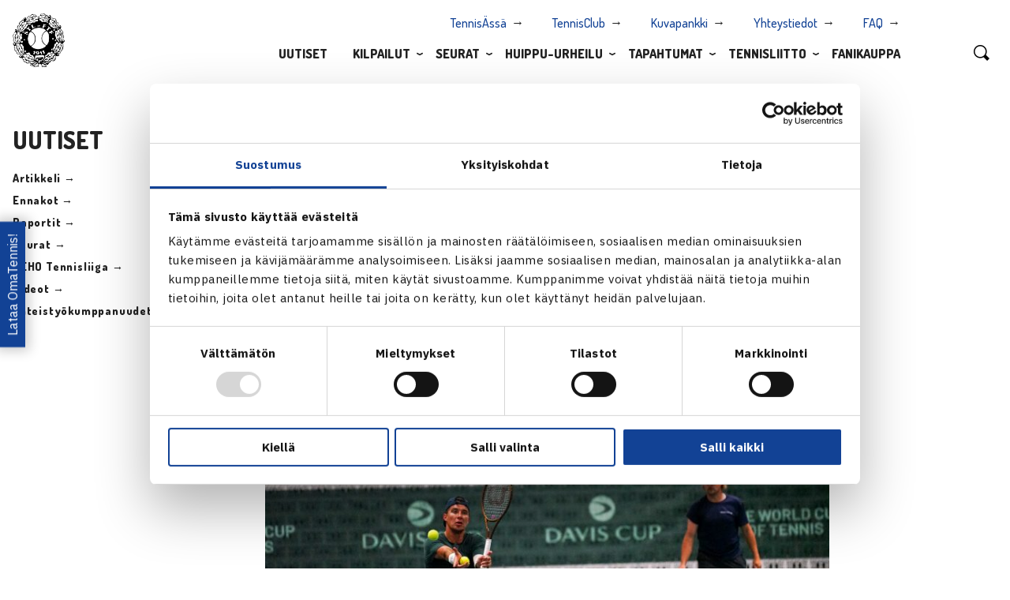

--- FILE ---
content_type: image/svg+xml
request_url: https://www.tennis.fi/wp-content/themes/brbr/img/twitter.svg
body_size: 2224
content:
<?xml version="1.0" encoding="UTF-8"?>
<svg width="40px" height="33px" viewBox="0 0 40 33" version="1.1" xmlns="http://www.w3.org/2000/svg" xmlns:xlink="http://www.w3.org/1999/xlink">
    <!-- Generator: Sketch 63.1 (92452) - https://sketch.com -->
    <title>Group 3</title>
    <desc>Created with Sketch.</desc>
    <defs>
        <polygon id="path-1" points="0 0 40 0 40 33 0 33"></polygon>
    </defs>
    <g id="Symbols" stroke="none" stroke-width="1" fill="none" fill-rule="evenodd">
        <g id="footer" transform="translate(-359.000000, -270.000000)">
            <g id="Group-3" transform="translate(359.000000, 270.000000)">
                <mask id="mask-2" fill="white">
                    <use xlink:href="#path-1"></use>
                </mask>
                <g id="Clip-2"></g>
                <path d="M12.565026,33 C27.6590636,33 35.9183673,20.3001969 35.9183673,9.30561024 C35.9183673,8.94832677 35.9183673,8.59104331 35.9023609,8.23375984 C37.5030012,7.0644685 38.8955582,5.58661417 40,3.91387795 C38.527411,4.57972441 36.9427771,5.01820866 35.2781112,5.22933071 C36.9747899,4.20620079 38.2713085,2.56594488 38.8955582,0.617125984 C37.3109244,1.57529528 35.5502201,2.25738189 33.677471,2.63090551 C32.1728691,1.00688976 30.0440176,0 27.6910764,0 C23.1612645,0 19.4797919,3.73523622 19.4797919,8.33120079 C19.4797919,8.98080709 19.5598239,9.61417323 19.6878752,10.2312992 C12.8691477,9.89025591 6.81872749,6.56102362 2.76910764,1.5265748 C2.06482593,2.76082677 1.66466587,4.18996063 1.66466587,5.71653543 C1.66466587,8.60728346 3.1212485,11.1569882 5.31412565,12.6510827 C3.96958784,12.6023622 2.70508203,12.2288386 1.60064026,11.6117126 L1.60064026,11.7253937 C1.60064026,15.7529528 4.43377351,19.1310679 8.17927171,19.8941929 C7.4909964,20.0890748 6.77070828,20.1866781 6.01840736,20.1866781 C5.49019608,20.1866781 4.9779912,20.1377953 4.48179272,20.0403543 C5.52220888,23.3535089 8.56342537,25.7568898 12.1488595,25.8218504 C9.33173269,28.0631545 5.79431773,29.394685 1.95278111,29.394685 C1.29651861,29.394685 0.640256102,29.3623671 0,29.2811663 C3.61744698,31.6195866 7.93917567,33 12.565026,33" id="Fill-1" fill="#ffffff" mask="url(#mask-2)"></path>
            </g>
        </g>
    </g>
</svg>